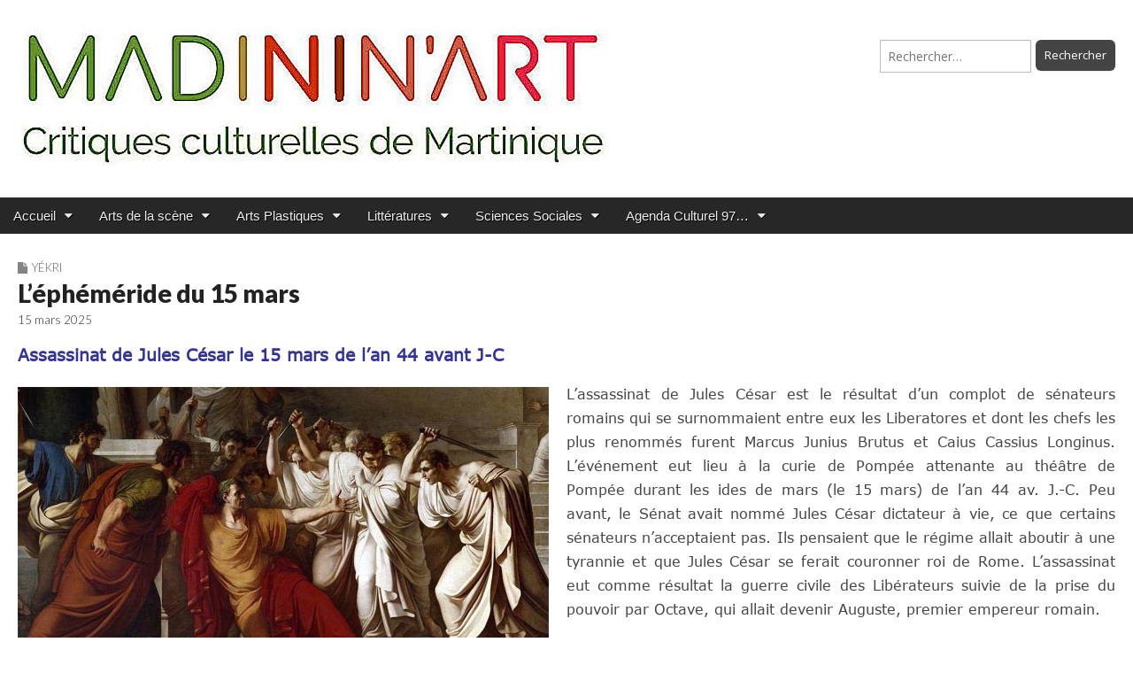

--- FILE ---
content_type: text/css
request_url: https://www.madinin-art.net/wp-content/themes/magazine-premium-enfant/style.css?ver=c65cd47edc0f7e18af91b2d49c1ef954
body_size: 161
content:
/*
Theme Name: Magazine-premium-enfant
Author: 
Description: Your description goes here
Version: 1.0
Template: magazine-premium-master

This is the child theme for Magazine Premium theme, generated with Generate Child Theme plugin by catchthemes.

(optional values you can add: Theme URI, Author URI, License, License URI, Tags, Text Domain)
*/
#main > .row > #primary {
	width: 100%
}
#main > .row > #secondary {
	display: none
}
#lower-index-main-content.c10 {
	width: 100%
}
